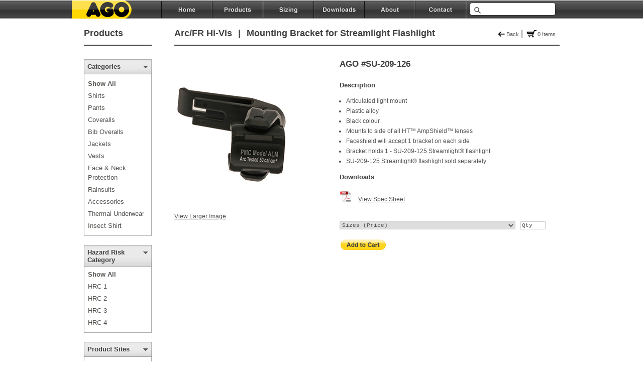

--- FILE ---
content_type: text/html; Charset=ISO-8859-1
request_url: https://www.ago1.com/show_product.asp?store_id=2&cat=&subcat=&prod_id=1299&hrc=
body_size: 36845
content:
<html>
 	<head>		
		<meta http-equiv="X-UA-Compatible" content="IE=9" /> 
		<meta http-equiv="Content-Type" content="text/html; charset=UTF-8" />
		<link rel="icon" href="/favicon.ico" type="image/x-icon">
		<link rel="shortcut icon" href="/favicon.ico" type="image/x-icon">
		<meta CLASS="swiftype" name="name" DATA-TYPE="string" content="SU-209-126 | Mounting Bracket for Streamlight Flashlight | AGO Industries Inc." />
  		<meta CLASS="swiftype" name="description" DATA-TYPE="text" content="SU-209-126 | Mounting Bracket for Streamlight Flashlight | AGO Industries Inc." />
		<meta CLASS='swiftype' name='image' DATA-TYPE='enum' content="http://www.ago1.com/images/products/SU-209-126_T.jpg" />

		<link rel="canonical" href="https://www.ago1.com/show_product.asp?store_id=2&cat=&subcat=&prod_id=1299&hrc=" />

		<title>SU-209-126 | Mounting Bracket for Streamlight Flashlight | AGO Industries Inc.</title>
	    
        
		<script type="text/javascript">
		function MM_swapImgRestore() { //v3.0
			var i,x,a=document.MM_sr; for(i=0;a&&i<a.length&&(x=a[i])&&x.oSrc;i++) x.src=x.oSrc;
		}

		function MM_preloadImages() { //v3.0
			var d=document; if(d.images){ if(!d.MM_p) d.MM_p=new Array();
			var i,j=d.MM_p.length,a=MM_preloadImages.arguments; for(i=0; i<a.length; i++)
			if (a[i].indexOf("#")!=0){ d.MM_p[j]=new Image; d.MM_p[j++].src=a[i];}}
		}

		function MM_findObj(n, d) { //v4.01
			var p,i,x;  if(!d) d=document; if((p=n.indexOf("?"))>0&&parent.frames.length) {
				d=parent.frames[n.substring(p+1)].document; n=n.substring(0,p);}
  			if(!(x=d[n])&&d.all) x=d.all[n]; for (i=0;!x&&i<d.forms.length;i++) x=d.forms[i][n];
			for(i=0;!x&&d.layers&&i<d.layers.length;i++) x=MM_findObj(n,d.layers[i].document);
			if(!x && d.getElementById) x=d.getElementById(n); return x;
		}

		function MM_swapImage() { //v3.0
			var i,j=0,x,a=MM_swapImage.arguments; document.MM_sr=new Array; for(i=0;i<(a.length-2);i+=3)
			if ((x=MM_findObj(a[i]))!=null){document.MM_sr[j++]=x; if(!x.oSrc) x.oSrc=x.src; x.src=a[i+2];}
		}
		</script>
		<script type="text/javascript">
		<!--
		  (function(w,d,t,u,n,s,e){w['SwiftypeObject']=n;w[n]=w[n]||function(){
		  (w[n].q=w[n].q||[]).push(arguments);};s=d.createElement(t);
		  e=d.getElementsByTagName(t)[0];s.async=1;s.src=u;e.parentNode.insertBefore(s,e);
		  })(window,document,'script','//s.swiftypecdn.com/install/v2/st.js','_st');
  
		  _st('install','mEVQrzaVjqjLMZgRnW1A','2.0.0');
		
			function refreshElement(ele,page) {
				var xmlhttp;
				if (window.XMLHttpRequest) {// code for IE7+, Firefox, Chrome, Opera, Safari
					xmlhttp=new XMLHttpRequest();
				} else {// code for IE6, IE5
					xmlhttp=new ActiveXObject("Microsoft.XMLHTTP");
				}
				xmlhttp.onreadystatechange = function() {
					if (xmlhttp.readyState==4 && xmlhttp.status==200) {
						document.getElementById(ele).innerHTML=xmlhttp.responseText;
					}
				}
				xmlhttp.open("GET",page,true);
				xmlhttp.send();
			}		
		//-->
		</script>
		
			<link href="https://www.ago1.com/css.css" rel="stylesheet" type="text/css" />
		
		<script type="text/javascript">
		
		  var _gaq = _gaq || [];
		  _gaq.push(['_setAccount', 'UA-23964679-6']);
		  _gaq.push(['_trackPageview']);
		
		  (function() {
			var ga = document.createElement('script'); ga.type = 'text/javascript'; ga.async = true;
			ga.src = ('https:' == document.location.protocol ? 'https://ssl' : 'http://www') + '.google-analytics.com/ga.js';
			var s = document.getElementsByTagName('script')[0]; s.parentNode.insertBefore(ga, s);
		  })();
		
		</script>
		<script type="text/javascript">
		<!--
			function showdisplay() {
				var winW = 0;
				if (document.body && document.body.offsetWidth) {
					winW = document.body.offsetWidth;
				}
				if (document.compatMode=='CSS1Compat' && document.documentElement && document.documentElement.offsetWidth ) {
					winW = document.documentElement.offsetWidth;
				}
				if (window.innerWidth && window.innerHeight) {
					winW = window.innerWidth;
				}
				var positionleft = (parseInt(winW) / 2) - (425);
				document.getElementById('products').style.left = positionleft+'px';
				document.getElementById('products').style.visibility = 'visible';
			}
			
			function hidedisplay() {
				document.getElementById('products').style.visibility = 'hidden'
   			}		

		//-->
		</script>
</head>

<body style="padding:0px; margin:0px;">

<table width="100%" height="100%" border="0" align="left" cellpadding="0" cellspacing="0" style="padding:0px; margin:0px; border:0px;">
	<TR>
		<TD colspan="3" style="background-color:#FFFFFF; background-image:url(https://www.ago1.com/images/topbar_repeat.jpg); background-repeat:repeat-x;" align="center" valign="top" >			
			<table width="940" border="0" align="center" cellpadding="0" cellspacing="0" style="padding:0px; margin:0px;">
				<TR>
					<TD>
					
						<FORM name="search" id="search" method="post" action="https://www.ago1.com/search.asp" style="padding:0px; margin:0px;">
						<TABLE width="940" border="0" align="center" cellpadding="0" cellspacing="0" style="padding-bottom:10px;">
							<TR style="padding:0px; margin:0px;" valign="top">
								<TD width="112" style="padding-top:0px;"><a href="https://www.ago1.com/default.asp"><IMG src="https://www.ago1.com/images/ago_logo.jpg" style="padding-top:0px; position:relative; left:-27px;"></a></TD>
								<TD width="36">&nbsp;</TD>
								<TD width="102"><a href="https://www.ago1.com/default.asp"><IMG src="https://www.ago1.com/images/home_original.jpg" name="home" width="102" height="42" id="home" onMouseOver="MM_swapImage('home','','https://www.ago1.com/images/home_rollover.jpg',1)" onMouseOut="MM_swapImgRestore()"></a></TD>
								<TD width="102"><a href="javascript:showdisplay();"><IMG src="https://www.ago1.com/images/products_original.jpg" name="product" width="102" height="42" id="product" onMouseOver="MM_swapImage('product','','https://www.ago1.com/images/products_rollover.jpg',1)" onMouseOut="MM_swapImgRestore()"></a></TD>								
								<TD width="101"><a href="garment_sizing.asp?store_id=2"><IMG src="https://www.ago1.com/images/sizing_original.jpg" width="101" height="42" id="sizing" onMouseOver="MM_swapImage('sizing','','https://www.ago1.com/images/sizing_rollover.jpg',1)" onMouseOut="MM_swapImgRestore()"></a></TD>								
								<TD width="101"><a href="download_spec.asp?store_id=2"><IMG src="https://www.ago1.com/images/downloads_original.jpg" width="101" height="42" id="download" onMouseOver="MM_swapImage('download','','https://www.ago1.com/images/downloads_rollover.jpg',1)" onMouseOut="MM_swapImgRestore()"></a></TD>								
								<TD width="101"><a href="https://www.ago1.com/about.asp"><IMG src="https://www.ago1.com/images/about_original.jpg" width="101" height="42" id="about" onMouseOver="MM_swapImage('about','','https://www.ago1.com/images/about_rollover.jpg',1)" onMouseOut="MM_swapImgRestore()"></a></TD>								
								<TD width="103"><a href="https://www.ago1.com/contact_ago.asp"><IMG src="https://www.ago1.com/images/contact_original.jpg" width="103" height="42" id="contact" onMouseOver="MM_swapImage('contact','','images/contact_rollover.jpg',1)" onMouseOut="MM_swapImgRestore()"></a></TD>
								<TD width="182" align="left" style="width:182px;">
									<INPUT name="keywords" type="text" class="searchbar st-default-search-input" maxlength="40" style="width:130px; height:10px;">
								</TD>
							</TR>
						</TABLE>
						</FORM>					
						
<script type="text/javascript">
<!--
    var womens_size = 0;
    
	function verify_form() {
		var error_msg = "\n";
		if (navigator.cookieEnabled == true) {
			if (document.purchase.size2) {
				if ((document.purchase.size1.value == '') &&  (document.purchase.size2.value == '')) {
					error_msg = error_msg + "Select a size.\n"		
				}
				if (document.purchase.inseam1) {
					if ((document.purchase.inseam1.value == 'none') && (document.purchase.inseam2.value == 'none')) {
						error_msg = error_msg + "Select an inseam.\n"		
					}	
				}
			} else {
				if (document.purchase.size1.value == '') {
					error_msg = error_msg + "Select a size.\n"		
				}
				if (document.purchase.inseam1) {
					if (document.purchase.inseam1.value == 'none') {
						error_msg = error_msg + "Select an inseam.\n"		
					}	
				}
			}
			if ((document.purchase.quantity.value == '') || (document.purchase.quantity.value == 0)) {
				error_msg = error_msg + "Enter a quantity.\n"		
			}
			if ((isNaN(document.purchase.quantity.value)) && document.purchase.quantity.value != 'Qty') {
				error_msg = error_msg + "Quantity must be a number.\n"
			}
			if (error_msg.length < 3) {
				document.purchase.submit()
			} else {
				alert("You are missing information in some of the required fields. \n"+error_msg);
			}
		} else {
			error_msg = error_msg + "This site requires cookies to be enabled for your browser. Please enable cookies and try again.\n"
			alert(""+error_msg);
		}		
	}
	
	function verify_form2() {
		var error_msg = "\n";
		if (navigator.cookieEnabled == true) {
			if (document.purchase.size1.value == '') {
				error_msg = error_msg + "Select a size.\n"		
			}
			if (document.purchase.inseam1) {
				if ((document.purchase.inseam1.value == 'none') && (document.purchase.inseam2.value == 'none')) {
					error_msg = error_msg + "Select an inseam.\n"		
				}	
			}
			if ((document.purchase.quantity.value == '') || (document.purchase.quantity.value == 0)) {
				error_msg = error_msg + "Enter a quantity.\n"		
			}
			if ((isNaN(document.purchase.quantity.value)) && document.purchase.quantity.value != 'Qty') {
				error_msg = error_msg + "Quantity must be a number.\n"
			}
			if (error_msg.length < 3) {
				return true;
			} else {
				alert("You are missing information in some of the required fields. \n"+error_msg);
				return false;
			}
		} else {
			error_msg = error_msg + "This site requires cookies to be enabled for your browser. Please enable cookies and try again.\n"
			alert(""+error_msg);
			return false;
		}		
	}
	
	function sortReview() {
		var url = document.rating.sorting[document.rating.sorting.selectedIndex].value;
		location.href = url;		
	}
	
	function changeQty() {
		var qtbox = document.purchase.quantity.value;
		if (qtbox == 'Qty') {
			document.purchase.quantity.value = 1;
			setTimeout(function(){document.purchase.quantity.select()},0);
		} else {
			setTimeout(function(){document.purchase.quantity.select()},0);
		}
	}
    
    function wsize() {
		if (womens_size == 0) {
			alert("\nWomen's sizes are made to order.\n\nFor help determining appropriate women's size use the women's sizing guides below.")
			womens_size = 1	
		}
	}
	
//-->
</script>
<script type="text/javascript" src="https://ajax.googleapis.com/ajax/libs/jquery/1.7/jquery.min.js"></script>
<script type="text/javascript" src="https://www.ago1.com/lib/jquery.mousewheel-3.0.6.pack.js"></script>
<script type="text/javascript" src="https://www.ago1.com/source/jquery.fancybox.js"></script>
<link rel="stylesheet" type="text/css" href="https://www.ago1.com/source/jquery.fancybox.css" media="screen" />
<link rel="stylesheet" type="text/css" href="https://www.ago1.com/source/helpers/jquery.fancybox-buttons.css?v=2.0.3" />
<script type="text/javascript" src="https://www.ago1.com/source/helpers/jquery.fancybox-buttons.js?v=2.0.3"></script>
<link rel="stylesheet" type="text/css" href="https://www.ago1.com/source/helpers/jquery.fancybox-thumbs.css?v=2.0.3" />
<script type="text/javascript" src="https://www.ago1.com/source/helpers/jquery.fancybox-thumbs.js?v=2.0.3"></script>
<script src="https://ajax.googleapis.com/ajax/libs/mootools/1.3.2/mootools.js"></script>
	<script type="text/javascript">
		$(document).ready(function() {
			/*
				Simple image gallery. Use default settings
			*/

			$('.fancybox').fancybox();

			/*
				Different effects
			*/

			// Change title type, overlay opening speed and opacity
			$(".fancybox-effects-a").fancybox({
				helpers: {
					title : {
						type : 'outside'
					},
					overlay : {
						speedIn : 1,
						opacity : 0.95
					}
				}
			});

			// Disable opening and closing animations, change title type
			$(".fancybox-effects-b").fancybox({

				openEffect  : 'none',
				closeEffect	: 'none',

				helpers : {
					title : {
						type : 'over'
					}
				}
			});

			// Set custom style, close if clicked, change title type and overlay color
			$(".fancybox-effects-c").fancybox({
				wrapCSS    : 'fancybox-custom',
				closeClick : true,

				helpers : {
					title : {
						type : 'inside'
					},
					overlay : {
						css : {
							'background-color' : '#eee'	
						}
					}
				}
			});

			// Remove padding, set opening and closing animations, close if clicked and disable overlay
			$(".fancybox-effects-d").fancybox({
				padding: 0,

				openEffect : 'elastic',
				openSpeed  : 150,

				closeEffect : 'elastic',
				closeSpeed  : 150,

				closeClick : true,

				helpers : {
					overlay : null
				}
			});

			/*
				Button helper. Disable animations, hide close button, change title type and content
			*/

			$('.fancybox-buttons').fancybox({
				openEffect  : 'none',
				closeEffect : 'none',

				prevEffect : 'none',
				nextEffect : 'none',

				closeBtn  : false,

				helpers : {
					title : {
						type : 'inside'
					},
					buttons	: {}
				},

				afterLoad : function() {
					this.title = 'Image ' + (this.index + 1) + ' of ' + this.group.length + (this.title ? ' - ' + this.title : '');
				}
			});


			/*
				Thumbnail helper. Disable animations, hide close button, arrows and slide to next gallery item if clicked
			*/

			$('.fancybox-thumbs').fancybox({
				prevEffect : 'none',
				nextEffect : 'none',

				closeBtn  : false,
				arrows    : false,
				nextClick : true,

				helpers : { 
					thumbs : {
						width  : 50,
						height : 50
					}
				}
			});

		});
	</script>
	<style type="text/css">
		.fancybox-custom .fancybox-outer {
			box-shadow: 0 0 50px #222;
		}
	</style>
	<div id="main_screen" name="main_screen">
	<table cellpadding="0" cellspacing="0" border="0" width="947" align="center">
		<tr>
			<td width="135" valign="middle" align="left" style="height:30px;"><span class="title">Products</span></td>
			<td width="45" valign="middle" align="left" style="height:30px; width:45px;">&nbsp;</td>
			<td width="577" valign="middle" align="left" style="height:30px;"><span class="title">Arc/FR Hi-Vis</span><span class="title2">&nbsp;|&nbsp;</span><span class="title2">Mounting Bracket for Streamlight Flashlight</span></td>
			<td width="190" valign="middle" style="height:22px;" align="right">
				
					<a href="products.asp?store_id=2&protection=#1299"><img class=""border"" name='back_arrow' id='back_arrow' src='images/back_arrow.jpg' vspace='0' hspace='0' align="absmiddle" style="padding-bottom:2px; padding-right:2px;"><span class="itemsincart">Back</span></a>&nbsp;|
					
			
					<a href="view_cart.asp?store_id=2"><img class=""border"" name='shopping_cart' id='shopping_cart' src='images/shoppingcart.jpg' vspace='0' hspace='0' align="absmiddle"><span class="itemsincart">0&nbsp;Items</span></a>
				
				&nbsp;
			</td>
		</tr>
		<tr>
			<td><img src="images/main_underline.jpg" width="135" height="3" /></td>
			<td>&nbsp;</td>
			<td colspan="2"><img src="images/main_underline.jpg" width="767" height="3" /></td>
		</tr>
		<tr>
			<td align="left" valign="top" width="135">
				<TABLE cellpadding="0" cellspacing="0" border="0" width="135" style="padding-top:18px;">
	<TR>
		<TD style="height:30px; background:url(images/side_menu_heading_arrow.jpg); background-repeat:no-repeat; font-family:Arial; font-size:13px; font-weight:bold; color:#404040; padding-left:7px;">Categories</TD>
	</TR>
<TR><TD style='padding-top:9px; padding-bottom:0px;padding-left:7px;border-left:1px;border-right:1px;border-bottom:0px;border-top:0px;border-style:solid;border-color:#aeaead;'><A class='menu_container_bold' href='products.asp?store_id=2'>Show All</A></TD></TR><TR><TD style='padding-top:5px; padding-bottom:0px;padding-left:7px;border-left:1px;border-right:1px;border-bottom:0px;border-top:0px;border-style:solid;border-color:#aeaead;'><A class='menu_container' href='products.asp?store_id=2&cat=22'>Shirts</A></TD></TR><TR><TD style='padding-top:5px; padding-bottom:0px;padding-left:7px;border-left:1px;border-right:1px;border-bottom:0px;border-top:0px;border-style:solid;border-color:#aeaead;'><A class='menu_container' href='products.asp?store_id=2&cat=23'>Pants</A></TD></TR><TR><TD style='padding-top:5px; padding-bottom:0px;padding-left:7px;border-left:1px;border-right:1px;border-bottom:0px;border-top:0px;border-style:solid;border-color:#aeaead;'><A class='menu_container' href='products.asp?store_id=2&cat=24'>Coveralls</A></TD></TR><TR><TD style='padding-top:5px; padding-bottom:0px;padding-left:7px;border-left:1px;border-right:1px;border-bottom:0px;border-top:0px;border-style:solid;border-color:#aeaead;'><A class='menu_container' href='products.asp?store_id=2&cat=25'>Bib Overalls</A></TD></TR><TR><TD style='padding-top:5px; padding-bottom:0px;padding-left:7px;border-left:1px;border-right:1px;border-bottom:0px;border-top:0px;border-style:solid;border-color:#aeaead;'><A class='menu_container' href='products.asp?store_id=2&cat=26'>Jackets</A></TD></TR><TR><TD style='padding-top:5px; padding-bottom:0px;padding-left:7px;border-left:1px;border-right:1px;border-bottom:0px;border-top:0px;border-style:solid;border-color:#aeaead;'><A class='menu_container' href='products.asp?store_id=2&cat=27'>Vests</A></TD></TR><TR><TD style='padding-top:5px; padding-bottom:0px;padding-left:7px;border-left:1px;border-right:1px;border-bottom:0px;border-top:0px;border-style:solid;border-color:#aeaead;'><A class='menu_container' href='products.asp?store_id=2&cat=28'>Face & Neck Protection</A></TD></TR><TR><TD style='padding-top:5px; padding-bottom:0px;padding-left:7px;border-left:1px;border-right:1px;border-bottom:0px;border-top:0px;border-style:solid;border-color:#aeaead;'><A class='menu_container' href='products.asp?store_id=2&cat=29'>Rainsuits</A></TD></TR><TR><TD style='padding-top:5px; padding-bottom:0px;padding-left:7px;border-left:1px;border-right:1px;border-bottom:0px;border-top:0px;border-style:solid;border-color:#aeaead;'><A class='menu_container' href='products.asp?store_id=2&cat=77'>Accessories</A></TD></TR><TR><TD style='padding-top:5px; padding-bottom:0px;padding-left:7px;border-left:1px;border-right:1px;border-bottom:0px;border-top:0px;border-style:solid;border-color:#aeaead;'><A class='menu_container' href='products.asp?store_id=2&cat=90'>Thermal Underwear</A></TD></TR><TR><TD style='padding-top:5px; padding-bottom:0px;padding-left:7px;border-left:1px;border-right:1px;border-bottom:0px;border-top:0px;border-style:solid;border-color:#aeaead;'><A class='menu_container' href='products.asp?store_id=2&cat=105'>Insect Shirt</A></TD></TR><TR><TD style='padding-top:0px; padding-bottom:0px;padding-left:4px;border-left:0px;border-right:0px;border-left:1px;border-right:1px;border-bottom:1px;border-top:0px;border-style:solid;border-color:#aeaead;line-height:10px;'>&nbsp;</TD></TR></TABLE>
						<TABLE cellpadding="0" cellspacing="0" border="0" width="135" style="padding-top:18px;">
						<TR>
							<TD style="height:44px; background:url(images/side_menu_heading_arrow_hrc.jpg); background-repeat:no-repeat; font-family:Arial; font-size:13px; font-weight:bold; color:#404040; padding-left:7px;">Hazard Risk<BR />Category</TD>
						</TR>
<TR><TD style='padding-top:5px; padding-bottom:0px;padding-left:7px;border-left:1px;border-right:1px;border-bottom:0px;border-top:0px;border-style:solid;border-color:#aeaead;'><A class='menu_container_bold' href='products.asp?store_id=2&cat=&subcat='>Show All</A></TD></TR><TR><TD style='padding-top:5px; padding-bottom:0px;padding-left:7px;border-left:1px;border-right:1px;border-bottom:0px;border-top:0px;border-style:solid;border-color:#aeaead;'><A class='menu_container' href='products.asp?store_id=2&cat=&subcat=&protection=1'>HRC 1</A></TD></TR><TR><TD style='padding-top:5px; padding-bottom:0px;padding-left:7px;border-left:1px;border-right:1px;border-bottom:0px;border-top:0px;border-style:solid;border-color:#aeaead;'><A class='menu_container' href='products.asp?store_id=2&cat=&subcat=&protection=2'>HRC 2</A></TD></TR><TR><TD style='padding-top:5px; padding-bottom:0px;padding-left:7px;border-left:1px;border-right:1px;border-bottom:0px;border-top:0px;border-style:solid;border-color:#aeaead;'><A class='menu_container' href='products.asp?store_id=2&cat=&subcat=&protection=3'>HRC 3</A></TD></TR><TR><TD style='padding-top:5px; padding-bottom:0px;padding-left:7px;border-left:1px;border-right:1px;border-bottom:0px;border-top:0px;border-style:solid;border-color:#aeaead;'><A class='menu_container' href='products.asp?store_id=2&cat=&subcat=&protection=4'>HRC 4</A></TD></TR><TR><TD style='padding-top:0px; padding-bottom:0px;padding-left:4px;border-left:0px;border-right:0px;border-left:1px;border-right:1px;border-bottom:1px;border-top:0px;border-style:solid;border-color:#aeaead;line-height:10px;'>&nbsp;</TD></TR></TABLE>
<TABLE cellpadding="0" cellspacing="0" border="0" width="135" style="padding-top:18px;">
	<TR>
		<TD style="height:30px; background:url(images/side_menu_heading_arrow.jpg); background-repeat:no-repeat; font-family:Arial; font-size:13px; font-weight:bold; color:#404040; padding-left:7px;">Product Sites</TD>
	</TR>


	<TR>
		<TD style='padding-top:9px; padding-bottom:0px;padding-left:7px;border-left:1px;border-right:1px;border-bottom:0px;border-top:0px;border-style:solid;border-color:#aeaead;'>
			<A href='products.asp?store_id=2&cat=&subcat=&supercat=1' class="menu_container">High Visibility<BR />Safety Apparel</A>
		</TD>
	</TR>

	<TR>
		<TD style='padding-top:9px; padding-bottom:0px;padding-left:7px;border-left:1px;border-right:1px;border-bottom:0px;border-top:0px;border-style:solid;border-color:#aeaead;'>
			<A href='products.asp?store_id=2&cat=&subcat=&supercat=2' class="menu_container_bold">Arc/FR<BR />Safety Apparel</A>
		</TD>
	</TR>

		<TR><TD style='padding-top:0px; padding-bottom:0px;padding-left:13px;border-left:1px;border-right:1px;border-bottom:0px;border-top:0px;border-style:solid;border-color:#aeaead;'><SPAN style='padding-left:0px;line-height:16px;font-family:Verdana, Arial, sans-serif;font-size:10px;'>&#149; </SPAN><A href='products.asp?store_id=3'><SPAN class='menu_container'>Arc/FR</SPAN></A></TD></TR>
	
		<TR><TD style='padding-top:0px; padding-bottom:0px;padding-left:13px;border-left:1px;border-right:1px;border-bottom:0px;border-top:0px;border-style:solid;border-color:#aeaead;'><SPAN style='padding-left:0px;line-height:16px;font-family:Verdana, Arial, sans-serif;font-size:10px;'>&#149; </SPAN><A href='products.asp?store_id=2'><SPAN class='menu_container_bold'>Arc/FR Hi-Vis</SPAN></A></TD></TR>
	
		<TR><TD style='padding-top:0px; padding-bottom:0px;padding-left:13px;border-left:1px;border-right:1px;border-bottom:0px;border-top:0px;border-style:solid;border-color:#aeaead;'><SPAN style='padding-left:0px;line-height:16px;font-family:Verdana, Arial, sans-serif;font-size:10px;'>&#149; </SPAN><A href='products.asp?store_id=8'><SPAN class='menu_container'>Arc/FR TT Tape</SPAN></A></TD></TR>
		
	<TR>
		<TD style='padding-top:9px; padding-bottom:0px;padding-left:7px;border-left:1px;border-right:1px;border-bottom:0px;border-top:0px;border-style:solid;border-color:#aeaead;'>
			<A href='ert.asp' class="menu_container">Emergency<BR />Response</A>
		</TD>
	</TR>
	<TR>
		<TD style='padding-top:9px; padding-bottom:0px;padding-left:7px;border-left:1px;border-right:1px;border-bottom:0px;border-top:0px;border-style:solid;border-color:#aeaead;'>
			<A href='industrial.asp' class="menu_container">Industrial<BR />Safety Products</A>
		</TD>
	</TR>
	<TR><TD style='padding-top:0px; padding-bottom:0px;padding-left:4px;border-left:0px;border-right:0px;border-left:1px;border-right:1px;border-bottom:1px;border-top:0px;border-style:solid;border-color:#aeaead;line-height:10px;'>&nbsp;</TD></TR>
</TABLE>									
			</td>
			<td width="45" valign="top" align="left" style="height:30px; width:45px;">&nbsp;</td>
			<td colspan="2" width="767" valign="top">
				<table width="100%" border="0" cellspacing="0" cellpadding="0" style="padding-top:18px;">
					<tr>
						<td valign="top" bgcolor="#FFFFFF">
							<table width="100%" border="0" cellspacing="0" cellpadding="0">
							<!-- run products from db //-->
							<style type="text/css">
							<!--
								.fancybox-next span {
									left:auto;
									right:20px;
								}
								.fancybox-prev span {
									left:20px;
								}
							-->
							</style>
							
								<tr>
									<td width='282' valign="top">
										<table cellpadding="0" cellspacing="0" border="0" width="100%">
											<tr>
												<td align="left">
													
														<a class="fancybox" data-fancybox-group="gallery" rel="example1" href="images/products/SU-209-126_L.jpg"><img name="detail_pic" id="detail_pic" src='images/products/SU-209-126_D.jpg'></a>
													
												</td>
											</tr>
											<tr>
												<td align="left" valign="middle" style="height:30px;">
													<a class="fancybox" data-fancybox-group='gallery3' rel="example1" href="images/products/SU-209-126_L.jpg"><SPAN class='larger_image'>View Larger Image</SPAN></a>

												</td>
											</tr>
										</table>
										<br /><br /><br />
									</td>
									<td width='47' valign="top">
									
									</td>
									<td width='438' valign="top">
										<form onSubmit="return verify_form2();" name='purchase' method='post' action='add_to_cart.asp'>
										<input type="hidden" name="colour" value="">
										<table cellpadding="0" cellspacing="0" border="0" width="100%">
											<tr>
												<td align="left">
													<div class="product_subtitle">AGO #SU-209-126</div>

													<div class="menu_container_title" style="padding-bottom:0px;">Description</div>
													
													<div class="features">
													<UL><LI>Articulated light mount</LI><LI>Plastic alloy</LI><LI>Black colour</LI><LI>Mounts to side of all HT&trade; AmpShield&trade; lenses</LI><LI>Faceshield will accept 1 bracket on each side</LI><LI>Bracket holds 1 - SU-209-125 Streamlight&reg; flashlight</LI><LI>SU-209-125 Streamlight&reg; flashlight sold separately</LI></UL>
													</div>			
																									
													<div class="menu_container_title">Downloads</div>
													<br />
													<a href="http://www.ago1.com/pdf/SU-209-126.pdf" target="_blank"><img src='images/viewspec_pdf.jpg' border="0" align="middle" /></a>
													&nbsp;
													<a href="http://www.ago1.com/pdf/SU-209-126.pdf" target="_blank"><span class="spec_sheet">View Spec Sheet</span></a>
													<br /><br /><br />
												
												</td>
											</tr>											
											<tr>
												<td align="left" valign="middle">
													
                                                    <table cellpadding="0" cellspacing="0" border="0" width="100%">
                                                        <TR>
                                                            <TD width="360">
													           <select name="size1" class="size_box">

<option value="" selected>Sizes (Price)</option>

					<option value="One Size;31.65">One Size&nbsp; - &nbsp;$31.65</option>
			
       </select>
<INPUT name='inseam1' type='hidden' value=''>
                                                            </TD>
                                                            <TD valign="middle">
													           <input value="Qty" name="quantity" type="text" size="4" maxlength="4" class="qty_box" value="1" onfocus="changeQty();">
                                                            </TD>
                                                        </TR>
                                                    </table>
												</td>
											</tr>
											<tr>
												<td align="left" valign="top">
													<br /><a href="javascript:verify_form()"><img align="absmiddle" name="atc" src='images/addtocart_original.jpg' onmouseover="MM_swapImage('atc','','images/addtocart_rollover.jpg',1)" onmouseout="MM_swapImgRestore()" /></a>
												</td>
											</tr>
																	
										</table>       
										<input type="hidden" name="code" value="SU-209-126">								
										<input type="hidden" name="product_name" value="Mounting Bracket for Streamlight Flashlight">
										<input type="hidden" name="product_id" value="1299">
										<input type="hidden" name="category" value="">
										<input type="hidden" name="subcategory" value="">
										<input type="hidden" name="store_id" value="2">
										</form>								
									</td>
								</tr>								
								<tr>
									<td colspan="3">
										<style>
mark { 
  background-color: yellow;
  color: black;
}

@media print {
    .pagebreak { page-break-before: always; } /* page-break-after works, as well */
}
    
</style>
<div class="pagebreak"> </div>

<BR><BR>
									</td>
								</tr> 
								<tr>
									<td colspan="3" align="right" valign="top" style="border-top-style:solid; border-top-width:0px; border-top-color:#aeaead;">
									
									</td>
								</tr>
					<!-- end //-->
					</table>
				</td>
			</tr>
		</table>
		</td>
			</tr>
		</table>
		</div>
<br><br><br>
											
					</td>
				</tr>
			</table>			
		</td>
	</tr>
<!-- </table>
<table width="100%" height="100%" border="0" align="center" cellpadding="0" cellspacing="0"> -->
	<tr valign="top" style="background-image:url(https://www.ago1.com/images/footer_bg.jpg); background-repeat:repeat-x; background-color:#fcfcfc;">
		<td>
			<table width="947" height="40" border="0" align="center" cellpadding="0" cellspacing="0">
				<tr>
					<td align="left" valign="middle" width='802'><span class="footer_left">&copy; 2026 AGO INDUSTRIES INC</span><span class="footer_left"> | </span><span class="footer_left">Ph: 519-452-3780&nbsp;</span><span class="footer_left"> | </span><span class="footer_left">Fx: 519-452-3053&nbsp;</span><span class="footer_left">|&nbsp;</span><a href="mailto:mail@ago1.com"><span class="footer_right">mail@ago1.com</span></a></td>
					<td align="right" valign="middle" width='138'><span class="footer_left">
						<!-- AddThis Button BEGIN -->
						<!--  <span align="right">
							<div class="addthis_toolbox addthis_default_style ">
							<a class="addthis_button_preferred_1"></a>
							<a class="addthis_button_preferred_2"></a>
							<a class="addthis_button_preferred_3"></a>
							<a class="addthis_button_preferred_4"></a>
							<a class="addthis_button_compact"></a>
							<a class="addthis_counter addthis_bubble_style"></a>
							</div>
							<script type="text/javascript">var addthis_config = {"data_track_addressbar":true};</script>
							<script type="text/javascript" src="https://s7.addthis.com/js/250/addthis_widget.js#pubid=ra-4dcbdb005f40fcc3"></script>
						</span>	//-->					
						<!-- AddThis Button END -->
						</span>  
					</td>
				</tr>
			</table>	
		</td>
	</tr>
</table>	
</body>
</html>
<div id="products" name="products" class="products" onmouseout="hidedisplay();">
	<table border="0" cellpadding="0" cellspacing="0" width="100%" height="117">
		<tr>
			<td width="240" valign="top" onMouseOver="showdisplay()" style="background-image:url(https://www.ago1.com/images/product_bg.jpg);background-repeat:repeat-x;padding-top:4px;">
				&nbsp;<a href='https://www.ago1.com/hivis.asp'><span class="product_header">High Visibility Safety Apparel</span></a><br />
				&nbsp;<a href="https://www.ago1.com/products.asp?store_id=1"><span class="product_links">Hi-Vis (non FR)</span></a><br />
				&nbsp;<a href="https://www.ago1.com/products.asp?store_id=2"><span class="product_links">Arc/FR Hi-Vis</span></a><br />
				<!-- &nbsp;<A href="https://www.ago1.com/products.asp?store_id=6"><SPAN class="product_links">CSA Z96 Non-FR Hi-Viz</SPAN></A><BR /> //-->
				<!-- &nbsp;<A href="https://www.ago1.com/products.asp?store_id=7"><SPAN class="product_links">CSA Z96 Arc/FR Hi-Viz</SPAN></A><BR /> //-->
				&nbsp;<a href="https://www.ago1.com/products.asp?store_id=8"><span class="product_links">Arc/FR with TT Tape</span></a><br />
				&nbsp;<a href="https://www.ago1.com/csa.asp"><span class="product_links">CSA Z96 with Silver Tape</span></a>			
			</td>
			<td width="5" valign="top" background="https://www.ago1.com/images/product_line.jpg" onMouseOver="showdisplay()"><span style="font-size:7px;">&nbsp;</span></td>				
			</TD>
			<td width="195" valign="top" onMouseOver="showdisplay()" style="background-image:url(https://www.ago1.com/images/product_bg.jpg);background-repeat:repeat-x;padding-top:4px;">
				&nbsp;<a href='https://www.ago1.com/arc_fr.asp'><span class="product_header">Arc/FR Safety Apparel</span></a><br />
				&nbsp;<a href="https://www.ago1.com/products.asp?store_id=3"><span class="product_links">Arc/FR</span></a><br />
				&nbsp;<a href="https://www.ago1.com/products.asp?store_id=2"><span class="product_links">Arc/FR Hi-Vis</span></a><br />
				<!-- &nbsp;<A href="https://www.ago1.com/products.asp?store_id=7"><SPAN class="product_links">CSA Z96 Arc/FR Hi-Viz</SPAN></A><BR />  //-->
				&nbsp;<a href="https://www.ago1.com/products.asp?store_id=8"><span class="product_links">Arc/FR with TT Tape</span></a><br />
				&nbsp;<a href="https://www.ago1.com/products.asp?store_id=10"><span class="product_links">Arc/FR CSA Z96</span></a><br />
				<!-- &nbsp;<A href="https://www.ago1.com/products.asp?store_id=2&fabric_id=1"><SPAN class="product_links">Indura&reg; Ultra Soft&reg;</SPAN></A><BR /> //-->
				<!-- &nbsp;<A href="https://www.ago1.com/products.asp?store_id=2&fabric_id=3"><SPAN class="product_links">Nomex IIIA &reg;</SPAN></A><BR /> //-->
				<!-- &nbsp;<A href="https://www.ago1.com/products.asp?store_id=2&fabric_id=4"><SPAN class="product_links">Protera&reg;</SPAN></A><BR /> //-->
				<!-- &nbsp;<A href="https://www.ago1.com/products.asp?store_id=2&fabric_id=5"><SPAN class="product_links">TecaSafe&reg;</SPAN></A><BR />  //-->
				<!-- &nbsp;<A href="https://www.ago1.com/products.asp?store_id=2&fabric_id=6"><SPAN class="product_links">Glen Guard&reg;</SPAN></A>  //-->			
			</td>
			<td width="5" valign="top" background="https://www.ago1.com/images/product_line.jpg" onMouseOver="showdisplay()"><span style="font-size:7px;">&nbsp;</span></td>
			<td width="195" valign="top" onMouseOver="showdisplay()" style="background-image:url(https://www.ago1.com/images/product_bg.jpg);background-repeat:repeat-x;padding-top:4px;">
				&nbsp;<a href='https://www.ago1.com/ert.asp'><span class="product_header">Emergency Response</span></a><br />							
				&nbsp;<a href="https://www.ago1.com/ert.asp"><span class="product_links">ERT Suits</span></a><br />
				&nbsp;<a href="https://www.ago1.com/ert.asp"><span class="product_links">ERT Vests</span></a>
			</td>
			<td width="5" valign="top" background="https://www.ago1.com/images/product_line.jpg" onMouseOver="showdisplay()"><span style="font-size:7px;">&nbsp;</span></td>
			<td width="170" valign="top" onMouseOver="showdisplay()" style="background-image:url(https://www.ago1.com/images/product_bg.jpg);background-repeat:repeat-x;padding-top:4px;">
				&nbsp;<a href='https://www.ago1.com/industrial.asp'><span class="product_header">Industrial Products</span></a><br />
				&nbsp;<a href="https://www.ago1.com/industrial.asp"><span class="product_links">Welding Products</span></a><br />
				<!-- &nbsp;<A href="#"><SPAN class="product_links">Weld Curtains</SPAN></A><BR /> //-->
				<!-- &nbsp;<A href="#"><SPAN class="product_links">Weld Blankets</SPAN></A><BR /> //-->
				<!-- &nbsp;<A href="#"><SPAN class="product_links">Strip Doors</SPAN></A><BR /> //-->
				<!-- &nbsp;<A href="#"><SPAN class="product_links">Welder's Clothing</SPAN></A><BR /> //-->
				<!-- &nbsp;<A href="#"><SPAN class="product_links">Aluminized Clothing</SPAN></A><BR /> //-->
				<!-- &nbsp;<A href="#"><SPAN class="product_links">Welders Kneepads</SPAN></A><BR /> //-->
				<!-- &nbsp;<A href="#"><SPAN class="product_links">Plumber Pads</SPAN></A> //-->
			</td>
		</tr>
	</table>				
</div>							